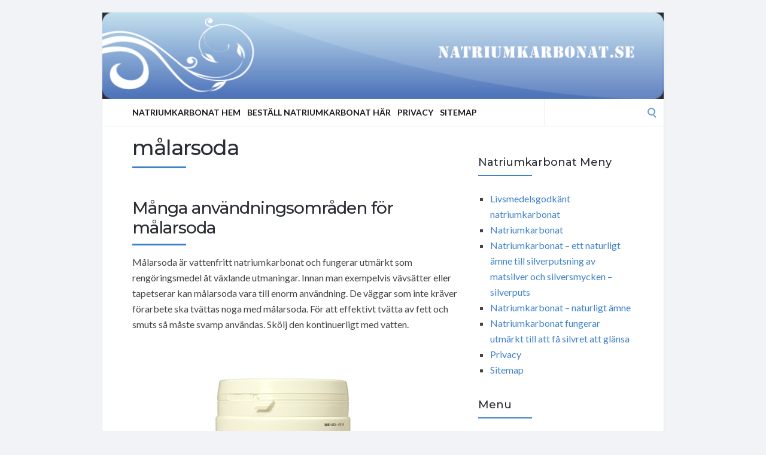

--- FILE ---
content_type: text/html; charset=UTF-8
request_url: https://natriumkarbonat.se/tag/malarsoda/
body_size: 43337
content:
<!DOCTYPE html>
<html lang="en-US">
<head>
	<!-- Meta -->
	<meta charset="UTF-8">
	<meta name="viewport" content="width=device-width, initial-scale=1">
	<!-- Link -->
	<link rel="profile" href="http://gmpg.org/xfn/11">
	<link rel="pingback" href="https://natriumkarbonat.se/xmlrpc.php">
	<!-- WP Head -->
	<meta name='robots' content='index, follow, max-image-preview:large, max-snippet:-1, max-video-preview:-1' />

	<!-- This site is optimized with the Yoast SEO plugin v26.8 - https://yoast.com/product/yoast-seo-wordpress/ -->
	<title>målarsoda Archives -</title>
	<link rel="canonical" href="https://natriumkarbonat.se/tag/malarsoda/" />
	<meta property="og:locale" content="en_US" />
	<meta property="og:type" content="article" />
	<meta property="og:title" content="målarsoda Archives -" />
	<meta property="og:url" content="https://natriumkarbonat.se/tag/malarsoda/" />
	<script type="application/ld+json" class="yoast-schema-graph">{"@context":"https://schema.org","@graph":[{"@type":"CollectionPage","@id":"https://natriumkarbonat.se/tag/malarsoda/","url":"https://natriumkarbonat.se/tag/malarsoda/","name":"målarsoda Archives -","isPartOf":{"@id":"https://natriumkarbonat.se/#website"},"breadcrumb":{"@id":"https://natriumkarbonat.se/tag/malarsoda/#breadcrumb"},"inLanguage":"en-US"},{"@type":"BreadcrumbList","@id":"https://natriumkarbonat.se/tag/malarsoda/#breadcrumb","itemListElement":[{"@type":"ListItem","position":1,"name":"Home","item":"https://natriumkarbonat.se/"},{"@type":"ListItem","position":2,"name":"målarsoda"}]},{"@type":"WebSite","@id":"https://natriumkarbonat.se/#website","url":"https://natriumkarbonat.se/","name":"","description":"","potentialAction":[{"@type":"SearchAction","target":{"@type":"EntryPoint","urlTemplate":"https://natriumkarbonat.se/?s={search_term_string}"},"query-input":{"@type":"PropertyValueSpecification","valueRequired":true,"valueName":"search_term_string"}}],"inLanguage":"en-US"}]}</script>
	<!-- / Yoast SEO plugin. -->


<link rel='dns-prefetch' href='//fonts.googleapis.com' />
<link rel="alternate" type="application/rss+xml" title=" &raquo; Feed" href="https://natriumkarbonat.se/feed/" />
<link rel="alternate" type="application/rss+xml" title=" &raquo; Comments Feed" href="https://natriumkarbonat.se/comments/feed/" />
<link rel="alternate" type="application/rss+xml" title=" &raquo; målarsoda Tag Feed" href="https://natriumkarbonat.se/tag/malarsoda/feed/" />
<style id='wp-img-auto-sizes-contain-inline-css' type='text/css'>
img:is([sizes=auto i],[sizes^="auto," i]){contain-intrinsic-size:3000px 1500px}
/*# sourceURL=wp-img-auto-sizes-contain-inline-css */
</style>
<style id='wp-emoji-styles-inline-css' type='text/css'>

	img.wp-smiley, img.emoji {
		display: inline !important;
		border: none !important;
		box-shadow: none !important;
		height: 1em !important;
		width: 1em !important;
		margin: 0 0.07em !important;
		vertical-align: -0.1em !important;
		background: none !important;
		padding: 0 !important;
	}
/*# sourceURL=wp-emoji-styles-inline-css */
</style>
<style id='wp-block-library-inline-css' type='text/css'>
:root{--wp-block-synced-color:#7a00df;--wp-block-synced-color--rgb:122,0,223;--wp-bound-block-color:var(--wp-block-synced-color);--wp-editor-canvas-background:#ddd;--wp-admin-theme-color:#007cba;--wp-admin-theme-color--rgb:0,124,186;--wp-admin-theme-color-darker-10:#006ba1;--wp-admin-theme-color-darker-10--rgb:0,107,160.5;--wp-admin-theme-color-darker-20:#005a87;--wp-admin-theme-color-darker-20--rgb:0,90,135;--wp-admin-border-width-focus:2px}@media (min-resolution:192dpi){:root{--wp-admin-border-width-focus:1.5px}}.wp-element-button{cursor:pointer}:root .has-very-light-gray-background-color{background-color:#eee}:root .has-very-dark-gray-background-color{background-color:#313131}:root .has-very-light-gray-color{color:#eee}:root .has-very-dark-gray-color{color:#313131}:root .has-vivid-green-cyan-to-vivid-cyan-blue-gradient-background{background:linear-gradient(135deg,#00d084,#0693e3)}:root .has-purple-crush-gradient-background{background:linear-gradient(135deg,#34e2e4,#4721fb 50%,#ab1dfe)}:root .has-hazy-dawn-gradient-background{background:linear-gradient(135deg,#faaca8,#dad0ec)}:root .has-subdued-olive-gradient-background{background:linear-gradient(135deg,#fafae1,#67a671)}:root .has-atomic-cream-gradient-background{background:linear-gradient(135deg,#fdd79a,#004a59)}:root .has-nightshade-gradient-background{background:linear-gradient(135deg,#330968,#31cdcf)}:root .has-midnight-gradient-background{background:linear-gradient(135deg,#020381,#2874fc)}:root{--wp--preset--font-size--normal:16px;--wp--preset--font-size--huge:42px}.has-regular-font-size{font-size:1em}.has-larger-font-size{font-size:2.625em}.has-normal-font-size{font-size:var(--wp--preset--font-size--normal)}.has-huge-font-size{font-size:var(--wp--preset--font-size--huge)}.has-text-align-center{text-align:center}.has-text-align-left{text-align:left}.has-text-align-right{text-align:right}.has-fit-text{white-space:nowrap!important}#end-resizable-editor-section{display:none}.aligncenter{clear:both}.items-justified-left{justify-content:flex-start}.items-justified-center{justify-content:center}.items-justified-right{justify-content:flex-end}.items-justified-space-between{justify-content:space-between}.screen-reader-text{border:0;clip-path:inset(50%);height:1px;margin:-1px;overflow:hidden;padding:0;position:absolute;width:1px;word-wrap:normal!important}.screen-reader-text:focus{background-color:#ddd;clip-path:none;color:#444;display:block;font-size:1em;height:auto;left:5px;line-height:normal;padding:15px 23px 14px;text-decoration:none;top:5px;width:auto;z-index:100000}html :where(.has-border-color){border-style:solid}html :where([style*=border-top-color]){border-top-style:solid}html :where([style*=border-right-color]){border-right-style:solid}html :where([style*=border-bottom-color]){border-bottom-style:solid}html :where([style*=border-left-color]){border-left-style:solid}html :where([style*=border-width]){border-style:solid}html :where([style*=border-top-width]){border-top-style:solid}html :where([style*=border-right-width]){border-right-style:solid}html :where([style*=border-bottom-width]){border-bottom-style:solid}html :where([style*=border-left-width]){border-left-style:solid}html :where(img[class*=wp-image-]){height:auto;max-width:100%}:where(figure){margin:0 0 1em}html :where(.is-position-sticky){--wp-admin--admin-bar--position-offset:var(--wp-admin--admin-bar--height,0px)}@media screen and (max-width:600px){html :where(.is-position-sticky){--wp-admin--admin-bar--position-offset:0px}}

/*# sourceURL=wp-block-library-inline-css */
</style><style id='global-styles-inline-css' type='text/css'>
:root{--wp--preset--aspect-ratio--square: 1;--wp--preset--aspect-ratio--4-3: 4/3;--wp--preset--aspect-ratio--3-4: 3/4;--wp--preset--aspect-ratio--3-2: 3/2;--wp--preset--aspect-ratio--2-3: 2/3;--wp--preset--aspect-ratio--16-9: 16/9;--wp--preset--aspect-ratio--9-16: 9/16;--wp--preset--color--black: #000000;--wp--preset--color--cyan-bluish-gray: #abb8c3;--wp--preset--color--white: #ffffff;--wp--preset--color--pale-pink: #f78da7;--wp--preset--color--vivid-red: #cf2e2e;--wp--preset--color--luminous-vivid-orange: #ff6900;--wp--preset--color--luminous-vivid-amber: #fcb900;--wp--preset--color--light-green-cyan: #7bdcb5;--wp--preset--color--vivid-green-cyan: #00d084;--wp--preset--color--pale-cyan-blue: #8ed1fc;--wp--preset--color--vivid-cyan-blue: #0693e3;--wp--preset--color--vivid-purple: #9b51e0;--wp--preset--gradient--vivid-cyan-blue-to-vivid-purple: linear-gradient(135deg,rgb(6,147,227) 0%,rgb(155,81,224) 100%);--wp--preset--gradient--light-green-cyan-to-vivid-green-cyan: linear-gradient(135deg,rgb(122,220,180) 0%,rgb(0,208,130) 100%);--wp--preset--gradient--luminous-vivid-amber-to-luminous-vivid-orange: linear-gradient(135deg,rgb(252,185,0) 0%,rgb(255,105,0) 100%);--wp--preset--gradient--luminous-vivid-orange-to-vivid-red: linear-gradient(135deg,rgb(255,105,0) 0%,rgb(207,46,46) 100%);--wp--preset--gradient--very-light-gray-to-cyan-bluish-gray: linear-gradient(135deg,rgb(238,238,238) 0%,rgb(169,184,195) 100%);--wp--preset--gradient--cool-to-warm-spectrum: linear-gradient(135deg,rgb(74,234,220) 0%,rgb(151,120,209) 20%,rgb(207,42,186) 40%,rgb(238,44,130) 60%,rgb(251,105,98) 80%,rgb(254,248,76) 100%);--wp--preset--gradient--blush-light-purple: linear-gradient(135deg,rgb(255,206,236) 0%,rgb(152,150,240) 100%);--wp--preset--gradient--blush-bordeaux: linear-gradient(135deg,rgb(254,205,165) 0%,rgb(254,45,45) 50%,rgb(107,0,62) 100%);--wp--preset--gradient--luminous-dusk: linear-gradient(135deg,rgb(255,203,112) 0%,rgb(199,81,192) 50%,rgb(65,88,208) 100%);--wp--preset--gradient--pale-ocean: linear-gradient(135deg,rgb(255,245,203) 0%,rgb(182,227,212) 50%,rgb(51,167,181) 100%);--wp--preset--gradient--electric-grass: linear-gradient(135deg,rgb(202,248,128) 0%,rgb(113,206,126) 100%);--wp--preset--gradient--midnight: linear-gradient(135deg,rgb(2,3,129) 0%,rgb(40,116,252) 100%);--wp--preset--font-size--small: 13px;--wp--preset--font-size--medium: 20px;--wp--preset--font-size--large: 36px;--wp--preset--font-size--x-large: 42px;--wp--preset--spacing--20: 0.44rem;--wp--preset--spacing--30: 0.67rem;--wp--preset--spacing--40: 1rem;--wp--preset--spacing--50: 1.5rem;--wp--preset--spacing--60: 2.25rem;--wp--preset--spacing--70: 3.38rem;--wp--preset--spacing--80: 5.06rem;--wp--preset--shadow--natural: 6px 6px 9px rgba(0, 0, 0, 0.2);--wp--preset--shadow--deep: 12px 12px 50px rgba(0, 0, 0, 0.4);--wp--preset--shadow--sharp: 6px 6px 0px rgba(0, 0, 0, 0.2);--wp--preset--shadow--outlined: 6px 6px 0px -3px rgb(255, 255, 255), 6px 6px rgb(0, 0, 0);--wp--preset--shadow--crisp: 6px 6px 0px rgb(0, 0, 0);}:where(.is-layout-flex){gap: 0.5em;}:where(.is-layout-grid){gap: 0.5em;}body .is-layout-flex{display: flex;}.is-layout-flex{flex-wrap: wrap;align-items: center;}.is-layout-flex > :is(*, div){margin: 0;}body .is-layout-grid{display: grid;}.is-layout-grid > :is(*, div){margin: 0;}:where(.wp-block-columns.is-layout-flex){gap: 2em;}:where(.wp-block-columns.is-layout-grid){gap: 2em;}:where(.wp-block-post-template.is-layout-flex){gap: 1.25em;}:where(.wp-block-post-template.is-layout-grid){gap: 1.25em;}.has-black-color{color: var(--wp--preset--color--black) !important;}.has-cyan-bluish-gray-color{color: var(--wp--preset--color--cyan-bluish-gray) !important;}.has-white-color{color: var(--wp--preset--color--white) !important;}.has-pale-pink-color{color: var(--wp--preset--color--pale-pink) !important;}.has-vivid-red-color{color: var(--wp--preset--color--vivid-red) !important;}.has-luminous-vivid-orange-color{color: var(--wp--preset--color--luminous-vivid-orange) !important;}.has-luminous-vivid-amber-color{color: var(--wp--preset--color--luminous-vivid-amber) !important;}.has-light-green-cyan-color{color: var(--wp--preset--color--light-green-cyan) !important;}.has-vivid-green-cyan-color{color: var(--wp--preset--color--vivid-green-cyan) !important;}.has-pale-cyan-blue-color{color: var(--wp--preset--color--pale-cyan-blue) !important;}.has-vivid-cyan-blue-color{color: var(--wp--preset--color--vivid-cyan-blue) !important;}.has-vivid-purple-color{color: var(--wp--preset--color--vivid-purple) !important;}.has-black-background-color{background-color: var(--wp--preset--color--black) !important;}.has-cyan-bluish-gray-background-color{background-color: var(--wp--preset--color--cyan-bluish-gray) !important;}.has-white-background-color{background-color: var(--wp--preset--color--white) !important;}.has-pale-pink-background-color{background-color: var(--wp--preset--color--pale-pink) !important;}.has-vivid-red-background-color{background-color: var(--wp--preset--color--vivid-red) !important;}.has-luminous-vivid-orange-background-color{background-color: var(--wp--preset--color--luminous-vivid-orange) !important;}.has-luminous-vivid-amber-background-color{background-color: var(--wp--preset--color--luminous-vivid-amber) !important;}.has-light-green-cyan-background-color{background-color: var(--wp--preset--color--light-green-cyan) !important;}.has-vivid-green-cyan-background-color{background-color: var(--wp--preset--color--vivid-green-cyan) !important;}.has-pale-cyan-blue-background-color{background-color: var(--wp--preset--color--pale-cyan-blue) !important;}.has-vivid-cyan-blue-background-color{background-color: var(--wp--preset--color--vivid-cyan-blue) !important;}.has-vivid-purple-background-color{background-color: var(--wp--preset--color--vivid-purple) !important;}.has-black-border-color{border-color: var(--wp--preset--color--black) !important;}.has-cyan-bluish-gray-border-color{border-color: var(--wp--preset--color--cyan-bluish-gray) !important;}.has-white-border-color{border-color: var(--wp--preset--color--white) !important;}.has-pale-pink-border-color{border-color: var(--wp--preset--color--pale-pink) !important;}.has-vivid-red-border-color{border-color: var(--wp--preset--color--vivid-red) !important;}.has-luminous-vivid-orange-border-color{border-color: var(--wp--preset--color--luminous-vivid-orange) !important;}.has-luminous-vivid-amber-border-color{border-color: var(--wp--preset--color--luminous-vivid-amber) !important;}.has-light-green-cyan-border-color{border-color: var(--wp--preset--color--light-green-cyan) !important;}.has-vivid-green-cyan-border-color{border-color: var(--wp--preset--color--vivid-green-cyan) !important;}.has-pale-cyan-blue-border-color{border-color: var(--wp--preset--color--pale-cyan-blue) !important;}.has-vivid-cyan-blue-border-color{border-color: var(--wp--preset--color--vivid-cyan-blue) !important;}.has-vivid-purple-border-color{border-color: var(--wp--preset--color--vivid-purple) !important;}.has-vivid-cyan-blue-to-vivid-purple-gradient-background{background: var(--wp--preset--gradient--vivid-cyan-blue-to-vivid-purple) !important;}.has-light-green-cyan-to-vivid-green-cyan-gradient-background{background: var(--wp--preset--gradient--light-green-cyan-to-vivid-green-cyan) !important;}.has-luminous-vivid-amber-to-luminous-vivid-orange-gradient-background{background: var(--wp--preset--gradient--luminous-vivid-amber-to-luminous-vivid-orange) !important;}.has-luminous-vivid-orange-to-vivid-red-gradient-background{background: var(--wp--preset--gradient--luminous-vivid-orange-to-vivid-red) !important;}.has-very-light-gray-to-cyan-bluish-gray-gradient-background{background: var(--wp--preset--gradient--very-light-gray-to-cyan-bluish-gray) !important;}.has-cool-to-warm-spectrum-gradient-background{background: var(--wp--preset--gradient--cool-to-warm-spectrum) !important;}.has-blush-light-purple-gradient-background{background: var(--wp--preset--gradient--blush-light-purple) !important;}.has-blush-bordeaux-gradient-background{background: var(--wp--preset--gradient--blush-bordeaux) !important;}.has-luminous-dusk-gradient-background{background: var(--wp--preset--gradient--luminous-dusk) !important;}.has-pale-ocean-gradient-background{background: var(--wp--preset--gradient--pale-ocean) !important;}.has-electric-grass-gradient-background{background: var(--wp--preset--gradient--electric-grass) !important;}.has-midnight-gradient-background{background: var(--wp--preset--gradient--midnight) !important;}.has-small-font-size{font-size: var(--wp--preset--font-size--small) !important;}.has-medium-font-size{font-size: var(--wp--preset--font-size--medium) !important;}.has-large-font-size{font-size: var(--wp--preset--font-size--large) !important;}.has-x-large-font-size{font-size: var(--wp--preset--font-size--x-large) !important;}
/*# sourceURL=global-styles-inline-css */
</style>

<style id='classic-theme-styles-inline-css' type='text/css'>
/*! This file is auto-generated */
.wp-block-button__link{color:#fff;background-color:#32373c;border-radius:9999px;box-shadow:none;text-decoration:none;padding:calc(.667em + 2px) calc(1.333em + 2px);font-size:1.125em}.wp-block-file__button{background:#32373c;color:#fff;text-decoration:none}
/*# sourceURL=/wp-includes/css/classic-themes.min.css */
</style>
<link rel='stylesheet' id='socrates-v5-style-css' href='https://natriumkarbonat.se/wp-content/themes/socrates-v5/style.css?ver=5.046' type='text/css' media='all' />
<link rel='stylesheet' id='font-awesome-css' href='https://natriumkarbonat.se/wp-content/themes/socrates-v5/css/fonts/font-awesome/font-awesome-min.css?ver=6.9' type='text/css' media='all' />
<link rel='stylesheet' id='socrates-v5-google-fonts-css' href='//fonts.googleapis.com/css?family=Lato%3A300%2C400%2C500%2C700%7CMontserrat%3A300%2C400%2C500%2C700%26subset%3Dlatin%2Clatin-ext&#038;ver=5.046' type='text/css' media='all' />
<script type="text/javascript" src="https://natriumkarbonat.se/wp-includes/js/jquery/jquery.min.js?ver=3.7.1" id="jquery-core-js"></script>
<script type="text/javascript" src="https://natriumkarbonat.se/wp-includes/js/jquery/jquery-migrate.min.js?ver=3.4.1" id="jquery-migrate-js"></script>
<link rel="https://api.w.org/" href="https://natriumkarbonat.se/wp-json/" /><link rel="alternate" title="JSON" type="application/json" href="https://natriumkarbonat.se/wp-json/wp/v2/tags/99" /><style type="text/css">.wrapper, .body-general-layout-wrapped #page-inner { max-width: 1200px; }#header { background-image: url("https://natriumkarbonat.se/wp-content/uploads/sites/5/2025/08/natriumkarbonat.png"); }#header-inner .wrapper { min-height: 100px; padding: 50px 0px; }@media only screen and ( min-width: 1025px ) and ( max-width: 1279px ) {body #header-inner .wrapper { min-height: 80px; padding: 40px 0px; }}@media only screen and ( min-width: 768px ) and ( max-width: 1024px ) {body #header-inner .wrapper { min-height: 62.5px; padding: 31.25px 0px; }}@media only screen and ( min-width: 480px ) and ( max-width: 767px ) {body #header-inner .wrapper { min-height: 45.454545454545px; padding: 22.727272727273px 0px; }}@media only screen and ( min-width: 320px ) and ( max-width: 479px ) {body #header-inner .wrapper { min-height: 26.315789473684px; padding: 13.157894736842px 0px; }}.page-template-default #content, .page-template-template-member #content { padding-right: 0px; }#top-bar { background-color: #22242a; }#top-bar-navigation .menu > li > a, #top-bar-navigation .menu a .fa, #top-bar-search .search-field, #top-bar-search .fa { color: #fff; }#top-bar-search .search-field::-webkit-input-placeholder { color: #fff; }#top-bar-search .search-field::-moz-placeholder { color: #fff; }#top-bar-search .search-field:-ms-input-placeholder { color: #fff; }#top-bar-navigation .menu ul { background-color: #191a1f; }#top-bar-navigation .menu ul li > a { color: #fff; }#header { background-color: #292c33; }#logo .site-title { color: #fff; }#logo .site-description { color: #fff; }#navigation { background-color: #fff; }#navigation .menu > li > a, #navigation .menu a .fa { color: #181818; }#navigation-aside .menu > li > a, #navigation-aside .menu a .fa { color: #ffffff; }#navigation .menu ul, #mobile-navigation-menu, #navigation-aside .menu ul { background-color: #22242a; }#navigation .menu ul li > a, #mobile-navigation-menu a, #mobile-navigation-menu li .fa, #navigation-aside .menu ul li > a { color: #fff; }#footer-widgets { background-color: #22242a; }#footer-widgets, #footer-widgets a, #footer-widgets ul { color: #4082c6; }#footer-widgets { color: #fff; }#footer-widgets .widget-title { color: #4082c6; }#footer-widgets .widget-title:after { background: #4082c6; }#footer-bottom { background: #fff; }#footer-bottom { color: #444; }#footer-bottom a { color: #4082c6; }#footer-navigation .menu > li > a { color: #4082c6; }#footer-navigation .menu > li > a:hover { color: #4082c6; }body, button, input, select, textarea { color: #444; }h1, h2, h3, h4, h5, h6, .blog-post-single-title, .page-title { color: #292c33; }.header-mobile-nav-hook .st0{fill: #4082c6; }table thead, table tbody th, button, input[type="button"], input[type="reset"], input[type="submit"], .header-mobile-nav-hook, .post-s1-title:after, .post-s1-read-more a, .post-s2-read-more a, .post-s2-cats a, .post-s3-cats a, .post-s3-title:after, .pagination-load-more a, .pagination-type-numbered a, .blog-post-single-nav-button, .widget .tagcloud a, #footer-widgets .widget-title:after, .blog-post-single-title:after, .page-title:after, .blog-post-single-content h2:after, .blog-post-single-content h3:after, .blog-post-single-content h4:after, .blog-post-single-content h5:after, .comments-section-heading-title:after, .comment-reply-title:after, #sidebar .widget-title:after { background-color: #4082c6; }.comment-meta-author, #header-search .fa { color: #4082c6; }.search-icon { border-color: #4082c6; }.search-icon::after { background-color: #4082c6; }.soc-toggle.active .soc-toggle-title,.soc-tabs-nav-item.active {background: #4082c6;border-color:#4082c6 }a { color: #4082c6; }.widget_search input[type="submit"] { border-color: #4082c6; }body, button, input, select, textarea, input[type="text"], input[type="email"], input[type="url"], input[type="password"], input[type="search"], textarea { font-family: "Lato"; }h1, h2, h3, h4, h5, h6, #logo .site-title { font-family: "Montserrat"; }#top-bar-navigation .menu > li > a, #top-bar-navigation .menu ul li a, #navigation .menu > li > a, #navigation .menu ul li > a, #navigation-aside .menu > li > a, #navigation-aside .menu ul li > a, #mobile-navigation-menu a, #footer-copyright, #footer-navigation .menu > li > a { text-transform:uppercase; }h1 { font-size: 33px; }h2 { font-size: 30px; }h3 { font-size: 27px; }h4 { font-size: 24px; }h5 { font-size: 21px; }h6 { font-size: 18px; }@media only screen and ( max-width: 767px ) {h1 { font-size: 26px; }h2 { font-size: 24px; }h3 { font-size: 22px; }h4 { font-size: 20px; }h5 { font-size: 18px; }h6 { font-size: 16px; }}#logo .site-title { font-size: 34px; font-weight: 700; }#logo .site-description { font-size: 20px; font-weight: 400; }body, button, input, select, textarea { font-size: 16px; font-weight: 400; }.page-title { font-size: 35px; font-weight: 500; }.blog-post-single-title { font-size: 35px; font-weight: 500; }.post-s1-title { font-size: 28px; font-weight: 500; }#navigation .menu > li > a, #navigation-aside .menu > li > a { font-size: 16px; font-weight: 600; }#navigation .menu ul li > a, #navigation-aside .menu ul li > a { font-size: 13px; font-weight: 600; }#header-widgets .widget-title, #sidebar .widget-title, #footer-widgets .widget-title { font-size: 18px; font-weight: 500; }#footer-copyright, #footer-bottom a, #footer-navigation .menu > li > a, #footer-navigation .menu > li > a:hover { font-size: 12px; font-weight: 400; }.post-s2-title { font-size: 17px; color: #000000; }</style><link rel="icon" href="https://natriumkarbonat.se/wp-content/uploads/sites/5/2017/11/ARROW6C.png" sizes="32x32" />
<link rel="icon" href="https://natriumkarbonat.se/wp-content/uploads/sites/5/2017/11/ARROW6C.png" sizes="192x192" />
<link rel="apple-touch-icon" href="https://natriumkarbonat.se/wp-content/uploads/sites/5/2017/11/ARROW6C.png" />
<meta name="msapplication-TileImage" content="https://natriumkarbonat.se/wp-content/uploads/sites/5/2017/11/ARROW6C.png" />


</head>
<body class="archive tag tag-malarsoda tag-99 wp-theme-socrates-v5 body-general-layout-wrapped body-logo-position-left body-fitvids-enabled">

	<div id="page" class="site">
	
		<div id="page-inner">

			
	<div id="top-bar">
		
		<div class="wrapper clearfix">

						<div id="top-bar-navigation" class="hide-on-mobile">
							</div><!-- #top-bar-navigation -->

		</div><!-- .wrapper -->

	</div><!-- #top-bar -->


		
									
				<header id="header" class="site-header">

					<div id="header-inner">

						<div class="wrapper clearfix">
						
							<div id="logo">
	<div itemscope itemtype="http://schema.org/Organization"></div>						<p class="site-title"><a href="https://natriumkarbonat.se/" rel="home"></a></p>
									</div><!-- #logo -->
							
							
						</div><!-- .wrapper -->

						
					</div><!-- #header-inner -->
					
				</header><!-- #header -->

			
						<nav id="navigation" class="navigation-below">

	<div class="wrapper clearfix">
		<div id="navigation-inner">
			<div class="menu-menu-container"><ul id="primary-menu" class="menu"><li id="menu-item-8" class="menu-item menu-item-type-custom menu-item-object-custom menu-item-home menu-item-8"><a href="https://natriumkarbonat.se/">Natriumkarbonat Hem</a></li>
<li id="menu-item-34" class="menu-item menu-item-type-custom menu-item-object-custom menu-item-34"><a target="_blank" href="https://hembryggning.se/catalogsearch/result/?q=natriumkarbonat" title="_blank">Beställ Natriumkarbonat Här</a></li>
<li id="menu-item-9" class="menu-item menu-item-type-post_type menu-item-object-page menu-item-9"><a href="https://natriumkarbonat.se/privacy/">Privacy</a></li>
<li id="menu-item-10" class="menu-item menu-item-type-post_type menu-item-object-page menu-item-10"><a href="https://natriumkarbonat.se/sitemap/">Sitemap</a></li>
</ul></div>		</div><!-- #navigation-inner -->
		<div id="mobile-navigation">
	<!--<span class="header-mobile-nav-hook"><span class="header-mobile-nav-hook-icon"></span></span>-->
	<svg version="1.1" id="Layer_1" xmlns="http://www.w3.org/2000/svg" xmlns:xlink="http://www.w3.org/1999/xlink" x="0px" y="0px"
	 viewBox="0 0 200 200" style="background:#fff;width:34px;" xml:space="preserve" class="header-mobile-nav-hook">

<path class="st0" d="M0,0v200.5h200V0H0z M165.2,153.3H34.8c-5.6,0-10.2-4.6-10.2-10.2s4.6-10.2,10.2-10.2h130.3
	c5.6,0,10.2,4.6,10.2,10.2S170.8,153.3,165.2,153.3z M165.2,110.3H34.8c-5.6,0-10.2-4.6-10.2-10.2s4.6-10.2,10.2-10.2h130.3
	c5.6,0,10.2,4.6,10.2,10.2S170.8,110.3,165.2,110.3z M165.2,67.3H34.8c-5.6,0-10.2-4.6-10.2-10.2s4.6-10.2,10.2-10.2h130.3
	c5.6,0,10.2,4.6,10.2,10.2S170.8,67.3,165.2,67.3z"/>
</svg>
</div><!-- #mobile-navigation -->					<div id="header-search">
				
<form role="search" method="get" class="search-form" action="https://natriumkarbonat.se/">
	<label>
		<span class="screen-reader-text">Search for:</span>
		<input type="search" class="search-field" placeholder="" value="" name="s" />
	</label>
	<button type="submit" class="search-submit" value="Search"><span class="screen-reader-text">Search</span><span class="search-icon"></span></button>
</form>
				<span class="search-icon"></span>
			</div><!-- #header-search -->
			</div><!-- .wrapper -->
</nav><!-- #navigation -->			<div id="main" class="site-content">
			<div id="top-banner" class="widget widget_block"><ins data-revive-zoneid="25" data-revive-id="a44d52551e01cc2775645574899f6db8"></ins>
<script async src="//adserver.postboxen.com/www/delivery/asyncjs.php"></script></div>
									<div class="wrapper clearfix">
				
	
	

	<div id="content" class="col col-8">
		
		<h2 class="page-title"> målarsoda</h2>
		
		<div class="blog-posts-listing blog-posts-listing-layout-thumb_aside"><div class="blog-posts-listing-inner clearfix"><div class="blog-post post-s1 clearfix  post-268 post type-post status-publish format-standard hentry category-hembryggning tag-effektiv-rengoring tag-malarsoda tag-malartvatt">

	
	<div class="post-s1-main">
	
				
		<h2 class="post-s1-title"><a href="https://natriumkarbonat.se/hembryggning/manga-anvandningsomraden-for-malarsoda/">Många användningsområden för målarsoda</a></h2>

		<div class="post-s1-excerpt">
							<p>Målarsoda är vattenfritt natriumkarbonat och fungerar utmärkt som rengöringsmedel åt växlande utmaningar. Innan man exempelvis vävsätter eller tapetserar kan målarsoda vara till enorm användning. De väggar som inte kräver förarbete ska tvättas noga med målarsoda. För att effektivt tvätta av fett och smuts så måste svamp användas. Skölj den kontinuerligt med vatten.</p>
<p><a href=https://allt-fraktfritt.se/hushallsprodukter-och-amnen/malarsoda.html target=_blank><img src=https://malarsoda.se/wp-content/uploads/sites/3/2015/10/22520-malarsoda-malartvatt-600-g.jpg></a><a href=https://allt-fraktfritt.se/malarsoda-malartvatt-1-kg.html target=_blank><img src=https://malartvatt.se/wp-content/uploads/sites/8/2016/01/malarsoda-malartvatt-1-kg_1.jpg></a></p>
<p>Man behöver inte bara nyttja målarsoda för att göra rent målade ytor. Natriumkarbonat är nämligen stark alkaliskt och kan bryta ner det ytskikt som finns på den gamla färgen. Det resulterar i att ytan blir matt och medför att ny färg alternativt tapet får bra fäste. Målarsoda kan således användas som rengöring innan målning.</p>
<p>För övrigt kan målarsoda fungera bra åt att tvätta och bleka tryckimpregnerade trädgårdsmöbler och för att till exempel processa trall. Förutom till grovrengöring används natriumkarbonat vanligtvis i tillverkningsindustrier därför att det utgörs av ett starkt alkali. <a href="https://allt-fraktfritt.se/malarsoda-malartvatt-8-kg.html"target=_blank>elektrolys målarsoda</a> Glas- och tvåltillverkning är industrier där ämnet används flitigt.</p>
<p>Den kemiska formeln för natriumkarbonat är Na2CO3 och är ett av världens mest använda kemiska ämne på jorden. Natriumkarbonat är en jonisk förening som i vatten ger ifrån sig en positivt laddad natrium-jon (Na) samt en negativ laddad karbonat-jon (CO3).</p>
<p>Det är på intet vis farligt ifall ämnet råkar komma i kontakt med huden. Dock ska man vara noga med att inte få det i ögonen då det kan medföra irritation. Under förutsättning att koncentrationerna av natriumkarbonat är väldigt låga så är det heller inte farligt att förtära det.</p>
<p>Natriumkarbonat förekommer naturligt på jorden men kan även produceras konstgjord väg. De största naturliga fynden av natriumkarbonat finns i exempelvis USA, Botswana, Indien, Mexiko, Sydafrika, Turkiet och Kina. I den konstgjorda processen av natriumkarbonat blandas natriumklorid (salt) och ammoniak.</p>
<p>Natriumkarbonat är inte illaluktande och är effektivt åt att neutralisera många fläckar och lukt. Det passar bra för all variant av rengöring av tyngre smuts. Det kan upplevas en aning frätande så för den skull bör handskar samt skyddsglasögon användas.</p>
<p>Alternativ term för målarsoda är tvättsoda, men oavsett vad det kallas så finns det oftast att införskaffa i dagligvaruhandeln. <a href="https://allt-fraktfritt.se/malarsoda-malartvatt-600-g.html"target=_blank>diskmedel som målartvätt</a> Natriumkarbonat brukar gå under benämningen målarsoda i främst färgbutiker. De skilda fabrikaten av målarsoda som finns på marknaden är oftast lätta att dosera och återförsluta. Ställ dock krav på att flaskan du inhandlar har en barnsäker kapsyl.</p>
					</div><!-- .post-s1-excerpt -->

					<div class="post-s1-read-more">
				<a href="https://natriumkarbonat.se/hembryggning/manga-anvandningsomraden-for-malarsoda/">Continue Reading</a>
			</div><!-- .post-s1-read-more -->
		
	</div><!-- .post-s1-main -->

</div><!-- .post-s1 -->
</div><!-- .blog-posts-listing-inner --></div><!-- .blog-posts-listing -->
	</div><!-- #content -->

		<aside id="sidebar" class="col col-4 col-last">
		<div id="sidebar-inner">
			<div id="block-2" class="widget widget_block"><div class="widget-main"><ins data-revive-zoneid="74" data-revive-id="a44d52551e01cc2775645574899f6db8"></ins>
<script async src="//adserver.postboxen.com/www/delivery/asyncjs.php"></script></div></div><div id="pages-2" class="widget widget_pages"><div class="widget-main"><h2 class="widget-title">Natriumkarbonat Meny</h2>
			<ul>
				<li class="page_item page-item-128"><a href="https://natriumkarbonat.se/livsmedelsgodkant-natriumkarbonat/">Livsmedelsgodkänt natriumkarbonat</a></li>
<li class="page_item page-item-44"><a href="https://natriumkarbonat.se/natriumkarbonat/">Natriumkarbonat</a></li>
<li class="page_item page-item-126"><a href="https://natriumkarbonat.se/natriumkarbonat-ett-naturligt-amne-till-silverputsning-av-matsilver-och-silversmycken-silverputs/">Natriumkarbonat – ett naturligt ämne till silverputsning av matsilver och silversmycken &#8211; silverputs</a></li>
<li class="page_item page-item-35"><a href="https://natriumkarbonat.se/natriumkarbonat-naturligt-amne/">Natriumkarbonat – naturligt ämne</a></li>
<li class="page_item page-item-39"><a href="https://natriumkarbonat.se/natriumkarbonat-fungerar-utmarkt-till-att-fa-silvret-att-glansa/">Natriumkarbonat fungerar utmärkt till att få silvret att glänsa</a></li>
<li class="page_item page-item-4"><a href="https://natriumkarbonat.se/privacy/">Privacy</a></li>
<li class="page_item page-item-6"><a href="https://natriumkarbonat.se/sitemap/">Sitemap</a></li>
			</ul>

			</div></div>
		<div id="recent-posts-2" class="widget widget_recent_entries"><div class="widget-main">
		<h2 class="widget-title">Menu</h2>
		<ul>
											<li>
					<a href="https://natriumkarbonat.se/hembryggning/aromhusets-stilldrink-tydlig-skillnad-i-bade-lagret-och-bokforingen/">Aromhusets stilldrink: tydlig skillnad i både lagret och bokföringen</a>
									</li>
											<li>
					<a href="https://natriumkarbonat.se/hembryggning/aromhusets-stilldrink-minska-bade-kostnad-och-arbete-runt-lunchdrycken/">Aromhusets Stilldrink: Minska Både Kostnad och Arbete Runt Lunchdrycken</a>
									</li>
											<li>
					<a href="https://natriumkarbonat.se/hembryggning/aromhusets-stilldrink-lattare-hantering-fran-leverans-till-servering/">Aromhusets stilldrink: lättare hantering från leverans till servering</a>
									</li>
											<li>
					<a href="https://natriumkarbonat.se/hembryggning/byt-leveransfrekvens-mot-lagertrygghet-med-aromhusets-stilldrink/">Byt leveransfrekvens mot lagertrygghet med Aromhusets stilldrink</a>
									</li>
											<li>
					<a href="https://natriumkarbonat.se/alkoholdrycker/kopa-citronsyra-storpack-en-fullstandig-guide-for-stora-inkop/">Köpa citronsyra storpack: En fullständig guide för stora inköp</a>
									</li>
											<li>
					<a href="https://natriumkarbonat.se/hembryggning/aromhusets-stilldrink-ae-na%c2%a4r-du-vill-ha-premiumka%c2%a4nsla-utan-premiumpris/">Aromhusets stilldrink â€“ nÃ¤r du vill ha premiumkÃ¤nsla utan premiumpris</a>
									</li>
											<li>
					<a href="https://natriumkarbonat.se/alkoholdrycker/tips-for-mikrobryggerier-och-andra-dryckestillverkare-om-att-skapa-extra-inkomst-utan-stora-investeringar/">Tips för Mikrobryggerier och andra Dryckestillverkare om Att Skapa Extra Inkomst utan Stora Investeringar</a>
									</li>
											<li>
					<a href="https://natriumkarbonat.se/hembryggning/bygg-kundlojalitet-med-goda-stilldrinks-fran-aromhuset/">Bygg kundlojalitet med goda stilldrinks från Aromhuset</a>
									</li>
											<li>
					<a href="https://natriumkarbonat.se/hembryggning/servera-aromhusets-stilldrink-ae-inte-dyra-burkar/">Servera Aromhusets stilldrink â€“ inte dyra burkar</a>
									</li>
											<li>
					<a href="https://natriumkarbonat.se/hembryggning/slapp-stilldrinken-fri-aromhuset-i-sjalvservering/">Släpp stilldrinken fri – Aromhuset i självservering</a>
									</li>
											<li>
					<a href="https://natriumkarbonat.se/hembryggning/lat-aromhusets-stilldrink-bli-stjarnan-pa-din-dryckesbuffe/">Låt Aromhusets stilldrink bli stjärnan på din dryckesbuffé</a>
									</li>
											<li>
					<a href="https://natriumkarbonat.se/absint/gronfri-har-forsvunnit-fran-marknaden-sa-har-kan-du-blanda-din-egen-substitut/">Grönfri har försvunnit från marknaden &#8211; så här kan du blanda din egen substitut.</a>
									</li>
											<li>
					<a href="https://natriumkarbonat.se/alkoholdrycker/askorbinsyra-natriumbensoat-tillsatser-i-livsmedel-och-deras-vikt/">Askorbinsyra Natriumbensoat: Tillsatser i Livsmedel och Deras Vikt</a>
									</li>
											<li>
					<a href="https://natriumkarbonat.se/absint/kan-man-sammanfora-ananas-koncentratet-ananas-tatheten-med-andra-smaker-for-att-framkalla-en-personligt-tropisk-dryck/">Kan man sammanföra Ananas-koncentratet/Ananas-tätheten med andra smaker för att framkalla en personligt tropisk dryck?</a>
									</li>
											<li>
					<a href="https://natriumkarbonat.se/absint/existerar-det-vuxensmaker-som-motsvarar-blodapelsin-i-ert-sortiment/">Existerar det vuxensmaker som motsvarar Blodapelsin i ert sortiment?</a>
									</li>
											<li>
					<a href="https://natriumkarbonat.se/alkoholdrycker/citronsyra-i-tvattmaskinen-effekter-och-nytta/">Citronsyra i tvättmaskinen: Effekter och Nytta</a>
									</li>
											<li>
					<a href="https://natriumkarbonat.se/alkoholdrycker/nya-generationens-dryckesvaror-aromhusets-sockerfria-stilldrinkskoncentrat/">Nya generationens dryckesvaror: Aromhusets sockerfria stilldrinkskoncentrat</a>
									</li>
											<li>
					<a href="https://natriumkarbonat.se/alkoholdrycker/askorbinsyra-citronsyra-allt-du-behover-veta/">Askorbinsyra Citronsyra: Allt Du Behöver Veta</a>
									</li>
											<li>
					<a href="https://natriumkarbonat.se/absint/ar-denna-arom-mer-sur-eller-sockrig-och-passar-den-till-ungar/">Är denna arom mer sur eller sockrig, och passar den till ungar?</a>
									</li>
											<li>
					<a href="https://natriumkarbonat.se/absint/vad-avses-med-naturlig-taste-ananas/">Vad avses med \&#8221;naturlig\&#8221; taste Ananas?</a>
									</li>
					</ul>

		</div></div>		</div><!-- #sidebar-inner -->
	</aside><!-- #sidebar -->

									</div><!-- .wrapper -->
				
			</div><!-- #main -->

			
			<footer id="footer" class="site-footer">

				
				
	<div id="footer-bottom">	

		<div class="wrapper clearfix">

			<div id="footer-copyright">
			<!-- #copyright and affiliate link area -->
				
								Powered by <a target="blank" href="http://www.socratestheme.com/" rel="nofollow">Socrates </a>			</div><!-- #footer-copyright -->

			<div id="footer-navigation">
							</div><!-- #footer-navigation -->

		</div><!-- .wrapper -->
		
	</div><!-- #footer-bottom -->


			</footer><!-- #footer -->

		</div><!-- #page-inner -->

	</div><!-- #page -->

		


		<div id="mobile-navigation-menu">
		<div id="mobile-navigation-menu-top">
			<span class="header-mobile-nav-hook header-mobile-nav-hook-close"></span>
		</div><!-- #mobile-navigation-menu-top -->
		<div class="menu-menu-container"><ul id="primary-menu-mobile" class="menu"><li class="menu-item menu-item-type-custom menu-item-object-custom menu-item-home menu-item-8"><a href="https://natriumkarbonat.se/">Natriumkarbonat Hem</a></li>
<li class="menu-item menu-item-type-custom menu-item-object-custom menu-item-34"><a target="_blank" href="https://hembryggning.se/catalogsearch/result/?q=natriumkarbonat" title="_blank">Beställ Natriumkarbonat Här</a></li>
<li class="menu-item menu-item-type-post_type menu-item-object-page menu-item-9"><a href="https://natriumkarbonat.se/privacy/">Privacy</a></li>
<li class="menu-item menu-item-type-post_type menu-item-object-page menu-item-10"><a href="https://natriumkarbonat.se/sitemap/">Sitemap</a></li>
</ul></div>	</div><!-- #mobile-navigation-menu -->

	
	<script type="speculationrules">
{"prefetch":[{"source":"document","where":{"and":[{"href_matches":"/*"},{"not":{"href_matches":["/wp-*.php","/wp-admin/*","/wp-content/uploads/sites/5/*","/wp-content/*","/wp-content/plugins/*","/wp-content/themes/socrates-v5/*","/*\\?(.+)"]}},{"not":{"selector_matches":"a[rel~=\"nofollow\"]"}},{"not":{"selector_matches":".no-prefetch, .no-prefetch a"}}]},"eagerness":"conservative"}]}
</script>
<script type="text/javascript" src="https://natriumkarbonat.se/wp-content/themes/socrates-v5/js/general-min.js?ver=5.046" id="socrates-v5-main-js-js"></script>
<script id="wp-emoji-settings" type="application/json">
{"baseUrl":"https://s.w.org/images/core/emoji/17.0.2/72x72/","ext":".png","svgUrl":"https://s.w.org/images/core/emoji/17.0.2/svg/","svgExt":".svg","source":{"concatemoji":"https://natriumkarbonat.se/wp-includes/js/wp-emoji-release.min.js?ver=6.9"}}
</script>
<script type="module">
/* <![CDATA[ */
/*! This file is auto-generated */
const a=JSON.parse(document.getElementById("wp-emoji-settings").textContent),o=(window._wpemojiSettings=a,"wpEmojiSettingsSupports"),s=["flag","emoji"];function i(e){try{var t={supportTests:e,timestamp:(new Date).valueOf()};sessionStorage.setItem(o,JSON.stringify(t))}catch(e){}}function c(e,t,n){e.clearRect(0,0,e.canvas.width,e.canvas.height),e.fillText(t,0,0);t=new Uint32Array(e.getImageData(0,0,e.canvas.width,e.canvas.height).data);e.clearRect(0,0,e.canvas.width,e.canvas.height),e.fillText(n,0,0);const a=new Uint32Array(e.getImageData(0,0,e.canvas.width,e.canvas.height).data);return t.every((e,t)=>e===a[t])}function p(e,t){e.clearRect(0,0,e.canvas.width,e.canvas.height),e.fillText(t,0,0);var n=e.getImageData(16,16,1,1);for(let e=0;e<n.data.length;e++)if(0!==n.data[e])return!1;return!0}function u(e,t,n,a){switch(t){case"flag":return n(e,"\ud83c\udff3\ufe0f\u200d\u26a7\ufe0f","\ud83c\udff3\ufe0f\u200b\u26a7\ufe0f")?!1:!n(e,"\ud83c\udde8\ud83c\uddf6","\ud83c\udde8\u200b\ud83c\uddf6")&&!n(e,"\ud83c\udff4\udb40\udc67\udb40\udc62\udb40\udc65\udb40\udc6e\udb40\udc67\udb40\udc7f","\ud83c\udff4\u200b\udb40\udc67\u200b\udb40\udc62\u200b\udb40\udc65\u200b\udb40\udc6e\u200b\udb40\udc67\u200b\udb40\udc7f");case"emoji":return!a(e,"\ud83e\u1fac8")}return!1}function f(e,t,n,a){let r;const o=(r="undefined"!=typeof WorkerGlobalScope&&self instanceof WorkerGlobalScope?new OffscreenCanvas(300,150):document.createElement("canvas")).getContext("2d",{willReadFrequently:!0}),s=(o.textBaseline="top",o.font="600 32px Arial",{});return e.forEach(e=>{s[e]=t(o,e,n,a)}),s}function r(e){var t=document.createElement("script");t.src=e,t.defer=!0,document.head.appendChild(t)}a.supports={everything:!0,everythingExceptFlag:!0},new Promise(t=>{let n=function(){try{var e=JSON.parse(sessionStorage.getItem(o));if("object"==typeof e&&"number"==typeof e.timestamp&&(new Date).valueOf()<e.timestamp+604800&&"object"==typeof e.supportTests)return e.supportTests}catch(e){}return null}();if(!n){if("undefined"!=typeof Worker&&"undefined"!=typeof OffscreenCanvas&&"undefined"!=typeof URL&&URL.createObjectURL&&"undefined"!=typeof Blob)try{var e="postMessage("+f.toString()+"("+[JSON.stringify(s),u.toString(),c.toString(),p.toString()].join(",")+"));",a=new Blob([e],{type:"text/javascript"});const r=new Worker(URL.createObjectURL(a),{name:"wpTestEmojiSupports"});return void(r.onmessage=e=>{i(n=e.data),r.terminate(),t(n)})}catch(e){}i(n=f(s,u,c,p))}t(n)}).then(e=>{for(const n in e)a.supports[n]=e[n],a.supports.everything=a.supports.everything&&a.supports[n],"flag"!==n&&(a.supports.everythingExceptFlag=a.supports.everythingExceptFlag&&a.supports[n]);var t;a.supports.everythingExceptFlag=a.supports.everythingExceptFlag&&!a.supports.flag,a.supports.everything||((t=a.source||{}).concatemoji?r(t.concatemoji):t.wpemoji&&t.twemoji&&(r(t.twemoji),r(t.wpemoji)))});
//# sourceURL=https://natriumkarbonat.se/wp-includes/js/wp-emoji-loader.min.js
/* ]]> */
</script>

</body>
</html>

<!--
Performance optimized by W3 Total Cache. Learn more: https://www.boldgrid.com/w3-total-cache/?utm_source=w3tc&utm_medium=footer_comment&utm_campaign=free_plugin


Served from: natriumkarbonat.se @ 2026-01-26 07:38:41 by W3 Total Cache
-->